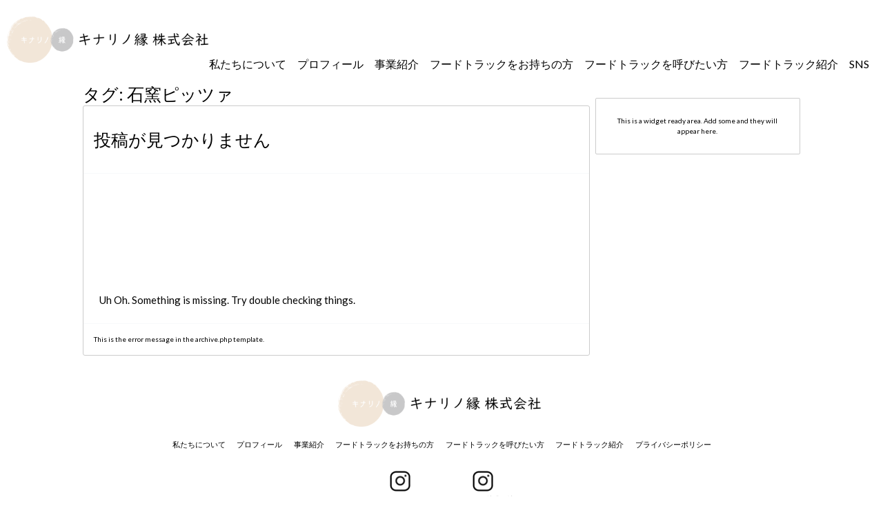

--- FILE ---
content_type: text/html; charset=UTF-8
request_url: https://kinarinowa.jp/tag/%E7%9F%B3%E7%AA%AF%E3%83%94%E3%83%83%E3%83%84%E3%82%A1/
body_size: 8274
content:
<!doctype html>
<html lang="ja" class="no-js">

	<head prefix="og: http://ogp.me/ns# fb: http://ogp.me/ns/fb# article: http://ogp.me/ns/article#">
		<meta charset="utf-8">

				<meta http-equiv="X-UA-Compatible" content="IE=edge">

		<meta name="msapplication-square70x70logo" content="/wp-content/themes/kinarinowa/library/images/site-tile-70x70.png">
		<meta name="msapplication-square150x150logo" content="/wp-content/themes/kinarinowa/library/images/site-tile-150x150.png">
		<meta name="msapplication-wide310x150logo" content="/wp-content/themes/kinarinowa/library/images/site-tile-310x150.png">
		<meta name="msapplication-square310x310logo" content="/wp-content/themes/kinarinowa/library/images/site-tile-310x310.png">
		<meta name="msapplication-TileColor" content="#0078d7">
		<link rel="shortcut icon" type="image/vnd.microsoft.icon" href="/wp-content/themes/kinarinowa/library/images/favicon.ico">
		<link rel="icon" type="image/vnd.microsoft.icon" href="/wp-content/themes/kinarinowa/library/images/favicon.ico">
		<link rel="apple-touch-icon" sizes="57x57" href="/wp-content/themes/kinarinowa/library/images/apple-touch-icon-57x57.png">
		<link rel="apple-touch-icon" sizes="60x60" href="/wp-content/themes/kinarinowa/library/images/apple-touch-icon-60x60.png">
		<link rel="apple-touch-icon" sizes="72x72" href="/wp-content/themes/kinarinowa/library/images/apple-touch-icon-72x72.png">
		<link rel="apple-touch-icon" sizes="76x76" href="/wp-content/themes/kinarinowa/library/images/apple-touch-icon-76x76.png">
		<link rel="apple-touch-icon" sizes="114x114" href="/wp-content/themes/kinarinowa/library/images/apple-touch-icon-114x114.png">
		<link rel="apple-touch-icon" sizes="120x120" href="/wp-content/themes/kinarinowa/library/images/apple-touch-icon-120x120.png">
		<link rel="apple-touch-icon" sizes="144x144" href="/wp-content/themes/kinarinowa/library/images/apple-touch-icon-144x144.png">
		<link rel="apple-touch-icon" sizes="152x152" href="/wp-content/themes/kinarinowa/library/images/apple-touch-icon-152x152.png">
		<link rel="apple-touch-icon" sizes="180x180" href="/wp-content/themes/kinarinowa/library/images/apple-touch-icon-180x180.png">
		<link rel="icon" type="image/png" sizes="36x36" href="/wp-content/themes/kinarinowa/library/images/android-chrome-36x36.png">
		<link rel="icon" type="image/png" sizes="48x48" href="/wp-content/themes/kinarinowa/library/images/android-chrome-48x48.png">
		<link rel="icon" type="image/png" sizes="72x72" href="/wp-content/themes/kinarinowa/library/images/android-chrome-72x72.png">
		<link rel="icon" type="image/png" sizes="96x96" href="/wp-content/themes/kinarinowa/library/images/android-chrome-96x96.png">
		<link rel="icon" type="image/png" sizes="128x128" href="/wp-content/themes/kinarinowa/library/images/android-chrome-128x128.png">
		<link rel="icon" type="image/png" sizes="144x144" href="/wp-content/themes/kinarinowa/library/images/android-chrome-144x144.png">
		<link rel="icon" type="image/png" sizes="152x152" href="/wp-content/themes/kinarinowa/library/images/android-chrome-152x152.png">
		<link rel="icon" type="image/png" sizes="192x192" href="/wp-content/themes/kinarinowa/library/images/android-chrome-192x192.png">
		<link rel="icon" type="image/png" sizes="256x256" href="/wp-content/themes/kinarinowa/library/images/android-chrome-256x256.png">
		<link rel="icon" type="image/png" sizes="384x384" href="/wp-content/themes/kinarinowa/library/images/android-chrome-384x384.png">
		<link rel="icon" type="image/png" sizes="512x512" href="/wp-content/themes/kinarinowa/library/images/android-chrome-512x512.png">
		<link rel="icon" type="image/png" sizes="36x36" href="/wp-content/themes/kinarinowa/library/images/icon-36x36.png">
		<link rel="icon" type="image/png" sizes="48x48" href="/wp-content/themes/kinarinowa/library/images/icon-48x48.png">
		<link rel="icon" type="image/png" sizes="72x72" href="/wp-content/themes/kinarinowa/library/images/icon-72x72.png">
		<link rel="icon" type="image/png" sizes="96x96" href="/wp-content/themes/kinarinowa/library/images/icon-96x96.png">
		<link rel="icon" type="image/png" sizes="128x128" href="/wp-content/themes/kinarinowa/library/images/icon-128x128.png">
		<link rel="icon" type="image/png" sizes="144x144" href="/wp-content/themes/kinarinowa/library/images/icon-144x144.png">
		<link rel="icon" type="image/png" sizes="152x152" href="/wp-content/themes/kinarinowa/library/images/icon-152x152.png">
		<link rel="icon" type="image/png" sizes="160x160" href="/wp-content/themes/kinarinowa/library/images/icon-160x160.png">
		<link rel="icon" type="image/png" sizes="192x192" href="/wp-content/themes/kinarinowa/library/images/icon-192x192.png">
		<link rel="icon" type="image/png" sizes="196x196" href="/wp-content/themes/kinarinowa/library/images/icon-196x196.png">
		<link rel="icon" type="image/png" sizes="256x256" href="/wp-content/themes/kinarinowa/library/images/icon-256x256.png">
		<link rel="icon" type="image/png" sizes="384x384" href="/wp-content/themes/kinarinowa/library/images/icon-384x384.png">
		<link rel="icon" type="image/png" sizes="512x512" href="/wp-content/themes/kinarinowa/library/images/icon-512x512.png">
		<link rel="icon" type="image/png" sizes="16x16" href="/wp-content/themes/kinarinowa/library/images/icon-16x16.png">
		<link rel="icon" type="image/png" sizes="24x24" href="/wp-content/themes/kinarinowa/library/images/icon-24x24.png">
		<link rel="icon" type="image/png" sizes="32x32" href="/wp-content/themes/kinarinowa/library/images/icon-32x32.png">
		<link rel="manifest" href="/wp-content/themes/kinarinowa/library/images/manifest.json">

		<meta property="og:type" content="article" />
		<meta property="og:description" content="どんな時代、どんな時でも、美味しいものを食べると幸せになる。自然に笑顔になる。それは食べた人も作った人も、みんな笑顔になるのです。そして出会った人たちと繋がったワを大切に大きくしていけたら。結果、みんなが笑顔になれる。とにかくワを大切に！みんなを笑顔にしたい！" />
		<meta property="og:site_name" content="キナリノ縁株式会社" />
		<meta property="og:title" content="キナリノ縁株式会社  石窯ピッツァ" />
		<meta property="og:image" content="https://kinarinowa.jp/wp-content/themes/kinarinowa/library/images/ogp.png" />
		<meta name="twitter:card" content="Summary Card" />
		
				<meta name="HandheldFriendly" content="True">
		<meta name="MobileOptimized" content="320">
		<meta name="viewport" content="width=device-width, initial-scale=1"/>

		<link rel="pingback" href="https://kinarinowa.jp/xmlrpc.php">

				<title>石窯ピッツァ &#8211; キナリノ縁株式会社</title>
<meta name='robots' content='max-image-preview:large' />
<link rel='dns-prefetch' href='//webfonts.xserver.jp' />
<link rel='dns-prefetch' href='//www.googletagmanager.com' />
<link rel='dns-prefetch' href='//unpkg.com' />
<link rel='dns-prefetch' href='//fonts.googleapis.com' />
<link rel="alternate" type="application/rss+xml" title="キナリノ縁株式会社 &raquo; フィード" href="https://kinarinowa.jp/feed/" />
<link rel="alternate" type="application/rss+xml" title="キナリノ縁株式会社 &raquo; コメントフィード" href="https://kinarinowa.jp/comments/feed/" />
<link rel="alternate" type="application/rss+xml" title="キナリノ縁株式会社 &raquo; 石窯ピッツァ タグのフィード" href="https://kinarinowa.jp/tag/%e7%9f%b3%e7%aa%af%e3%83%94%e3%83%83%e3%83%84%e3%82%a1/feed/" />
<style id='wp-img-auto-sizes-contain-inline-css' type='text/css'>
img:is([sizes=auto i],[sizes^="auto," i]){contain-intrinsic-size:3000px 1500px}
/*# sourceURL=wp-img-auto-sizes-contain-inline-css */
</style>
<style id='wp-emoji-styles-inline-css' type='text/css'>

	img.wp-smiley, img.emoji {
		display: inline !important;
		border: none !important;
		box-shadow: none !important;
		height: 1em !important;
		width: 1em !important;
		margin: 0 0.07em !important;
		vertical-align: -0.1em !important;
		background: none !important;
		padding: 0 !important;
	}
/*# sourceURL=wp-emoji-styles-inline-css */
</style>
<style id='wp-block-library-inline-css' type='text/css'>
:root{--wp-block-synced-color:#7a00df;--wp-block-synced-color--rgb:122,0,223;--wp-bound-block-color:var(--wp-block-synced-color);--wp-editor-canvas-background:#ddd;--wp-admin-theme-color:#007cba;--wp-admin-theme-color--rgb:0,124,186;--wp-admin-theme-color-darker-10:#006ba1;--wp-admin-theme-color-darker-10--rgb:0,107,160.5;--wp-admin-theme-color-darker-20:#005a87;--wp-admin-theme-color-darker-20--rgb:0,90,135;--wp-admin-border-width-focus:2px}@media (min-resolution:192dpi){:root{--wp-admin-border-width-focus:1.5px}}.wp-element-button{cursor:pointer}:root .has-very-light-gray-background-color{background-color:#eee}:root .has-very-dark-gray-background-color{background-color:#313131}:root .has-very-light-gray-color{color:#eee}:root .has-very-dark-gray-color{color:#313131}:root .has-vivid-green-cyan-to-vivid-cyan-blue-gradient-background{background:linear-gradient(135deg,#00d084,#0693e3)}:root .has-purple-crush-gradient-background{background:linear-gradient(135deg,#34e2e4,#4721fb 50%,#ab1dfe)}:root .has-hazy-dawn-gradient-background{background:linear-gradient(135deg,#faaca8,#dad0ec)}:root .has-subdued-olive-gradient-background{background:linear-gradient(135deg,#fafae1,#67a671)}:root .has-atomic-cream-gradient-background{background:linear-gradient(135deg,#fdd79a,#004a59)}:root .has-nightshade-gradient-background{background:linear-gradient(135deg,#330968,#31cdcf)}:root .has-midnight-gradient-background{background:linear-gradient(135deg,#020381,#2874fc)}:root{--wp--preset--font-size--normal:16px;--wp--preset--font-size--huge:42px}.has-regular-font-size{font-size:1em}.has-larger-font-size{font-size:2.625em}.has-normal-font-size{font-size:var(--wp--preset--font-size--normal)}.has-huge-font-size{font-size:var(--wp--preset--font-size--huge)}.has-text-align-center{text-align:center}.has-text-align-left{text-align:left}.has-text-align-right{text-align:right}.has-fit-text{white-space:nowrap!important}#end-resizable-editor-section{display:none}.aligncenter{clear:both}.items-justified-left{justify-content:flex-start}.items-justified-center{justify-content:center}.items-justified-right{justify-content:flex-end}.items-justified-space-between{justify-content:space-between}.screen-reader-text{border:0;clip-path:inset(50%);height:1px;margin:-1px;overflow:hidden;padding:0;position:absolute;width:1px;word-wrap:normal!important}.screen-reader-text:focus{background-color:#ddd;clip-path:none;color:#444;display:block;font-size:1em;height:auto;left:5px;line-height:normal;padding:15px 23px 14px;text-decoration:none;top:5px;width:auto;z-index:100000}html :where(.has-border-color){border-style:solid}html :where([style*=border-top-color]){border-top-style:solid}html :where([style*=border-right-color]){border-right-style:solid}html :where([style*=border-bottom-color]){border-bottom-style:solid}html :where([style*=border-left-color]){border-left-style:solid}html :where([style*=border-width]){border-style:solid}html :where([style*=border-top-width]){border-top-style:solid}html :where([style*=border-right-width]){border-right-style:solid}html :where([style*=border-bottom-width]){border-bottom-style:solid}html :where([style*=border-left-width]){border-left-style:solid}html :where(img[class*=wp-image-]){height:auto;max-width:100%}:where(figure){margin:0 0 1em}html :where(.is-position-sticky){--wp-admin--admin-bar--position-offset:var(--wp-admin--admin-bar--height,0px)}@media screen and (max-width:600px){html :where(.is-position-sticky){--wp-admin--admin-bar--position-offset:0px}}

/*# sourceURL=wp-block-library-inline-css */
</style><style id='global-styles-inline-css' type='text/css'>
:root{--wp--preset--aspect-ratio--square: 1;--wp--preset--aspect-ratio--4-3: 4/3;--wp--preset--aspect-ratio--3-4: 3/4;--wp--preset--aspect-ratio--3-2: 3/2;--wp--preset--aspect-ratio--2-3: 2/3;--wp--preset--aspect-ratio--16-9: 16/9;--wp--preset--aspect-ratio--9-16: 9/16;--wp--preset--color--black: #000000;--wp--preset--color--cyan-bluish-gray: #abb8c3;--wp--preset--color--white: #ffffff;--wp--preset--color--pale-pink: #f78da7;--wp--preset--color--vivid-red: #cf2e2e;--wp--preset--color--luminous-vivid-orange: #ff6900;--wp--preset--color--luminous-vivid-amber: #fcb900;--wp--preset--color--light-green-cyan: #7bdcb5;--wp--preset--color--vivid-green-cyan: #00d084;--wp--preset--color--pale-cyan-blue: #8ed1fc;--wp--preset--color--vivid-cyan-blue: #0693e3;--wp--preset--color--vivid-purple: #9b51e0;--wp--preset--gradient--vivid-cyan-blue-to-vivid-purple: linear-gradient(135deg,rgb(6,147,227) 0%,rgb(155,81,224) 100%);--wp--preset--gradient--light-green-cyan-to-vivid-green-cyan: linear-gradient(135deg,rgb(122,220,180) 0%,rgb(0,208,130) 100%);--wp--preset--gradient--luminous-vivid-amber-to-luminous-vivid-orange: linear-gradient(135deg,rgb(252,185,0) 0%,rgb(255,105,0) 100%);--wp--preset--gradient--luminous-vivid-orange-to-vivid-red: linear-gradient(135deg,rgb(255,105,0) 0%,rgb(207,46,46) 100%);--wp--preset--gradient--very-light-gray-to-cyan-bluish-gray: linear-gradient(135deg,rgb(238,238,238) 0%,rgb(169,184,195) 100%);--wp--preset--gradient--cool-to-warm-spectrum: linear-gradient(135deg,rgb(74,234,220) 0%,rgb(151,120,209) 20%,rgb(207,42,186) 40%,rgb(238,44,130) 60%,rgb(251,105,98) 80%,rgb(254,248,76) 100%);--wp--preset--gradient--blush-light-purple: linear-gradient(135deg,rgb(255,206,236) 0%,rgb(152,150,240) 100%);--wp--preset--gradient--blush-bordeaux: linear-gradient(135deg,rgb(254,205,165) 0%,rgb(254,45,45) 50%,rgb(107,0,62) 100%);--wp--preset--gradient--luminous-dusk: linear-gradient(135deg,rgb(255,203,112) 0%,rgb(199,81,192) 50%,rgb(65,88,208) 100%);--wp--preset--gradient--pale-ocean: linear-gradient(135deg,rgb(255,245,203) 0%,rgb(182,227,212) 50%,rgb(51,167,181) 100%);--wp--preset--gradient--electric-grass: linear-gradient(135deg,rgb(202,248,128) 0%,rgb(113,206,126) 100%);--wp--preset--gradient--midnight: linear-gradient(135deg,rgb(2,3,129) 0%,rgb(40,116,252) 100%);--wp--preset--font-size--small: 13px;--wp--preset--font-size--medium: 20px;--wp--preset--font-size--large: 36px;--wp--preset--font-size--x-large: 42px;--wp--preset--spacing--20: 0.44rem;--wp--preset--spacing--30: 0.67rem;--wp--preset--spacing--40: 1rem;--wp--preset--spacing--50: 1.5rem;--wp--preset--spacing--60: 2.25rem;--wp--preset--spacing--70: 3.38rem;--wp--preset--spacing--80: 5.06rem;--wp--preset--shadow--natural: 6px 6px 9px rgba(0, 0, 0, 0.2);--wp--preset--shadow--deep: 12px 12px 50px rgba(0, 0, 0, 0.4);--wp--preset--shadow--sharp: 6px 6px 0px rgba(0, 0, 0, 0.2);--wp--preset--shadow--outlined: 6px 6px 0px -3px rgb(255, 255, 255), 6px 6px rgb(0, 0, 0);--wp--preset--shadow--crisp: 6px 6px 0px rgb(0, 0, 0);}:where(.is-layout-flex){gap: 0.5em;}:where(.is-layout-grid){gap: 0.5em;}body .is-layout-flex{display: flex;}.is-layout-flex{flex-wrap: wrap;align-items: center;}.is-layout-flex > :is(*, div){margin: 0;}body .is-layout-grid{display: grid;}.is-layout-grid > :is(*, div){margin: 0;}:where(.wp-block-columns.is-layout-flex){gap: 2em;}:where(.wp-block-columns.is-layout-grid){gap: 2em;}:where(.wp-block-post-template.is-layout-flex){gap: 1.25em;}:where(.wp-block-post-template.is-layout-grid){gap: 1.25em;}.has-black-color{color: var(--wp--preset--color--black) !important;}.has-cyan-bluish-gray-color{color: var(--wp--preset--color--cyan-bluish-gray) !important;}.has-white-color{color: var(--wp--preset--color--white) !important;}.has-pale-pink-color{color: var(--wp--preset--color--pale-pink) !important;}.has-vivid-red-color{color: var(--wp--preset--color--vivid-red) !important;}.has-luminous-vivid-orange-color{color: var(--wp--preset--color--luminous-vivid-orange) !important;}.has-luminous-vivid-amber-color{color: var(--wp--preset--color--luminous-vivid-amber) !important;}.has-light-green-cyan-color{color: var(--wp--preset--color--light-green-cyan) !important;}.has-vivid-green-cyan-color{color: var(--wp--preset--color--vivid-green-cyan) !important;}.has-pale-cyan-blue-color{color: var(--wp--preset--color--pale-cyan-blue) !important;}.has-vivid-cyan-blue-color{color: var(--wp--preset--color--vivid-cyan-blue) !important;}.has-vivid-purple-color{color: var(--wp--preset--color--vivid-purple) !important;}.has-black-background-color{background-color: var(--wp--preset--color--black) !important;}.has-cyan-bluish-gray-background-color{background-color: var(--wp--preset--color--cyan-bluish-gray) !important;}.has-white-background-color{background-color: var(--wp--preset--color--white) !important;}.has-pale-pink-background-color{background-color: var(--wp--preset--color--pale-pink) !important;}.has-vivid-red-background-color{background-color: var(--wp--preset--color--vivid-red) !important;}.has-luminous-vivid-orange-background-color{background-color: var(--wp--preset--color--luminous-vivid-orange) !important;}.has-luminous-vivid-amber-background-color{background-color: var(--wp--preset--color--luminous-vivid-amber) !important;}.has-light-green-cyan-background-color{background-color: var(--wp--preset--color--light-green-cyan) !important;}.has-vivid-green-cyan-background-color{background-color: var(--wp--preset--color--vivid-green-cyan) !important;}.has-pale-cyan-blue-background-color{background-color: var(--wp--preset--color--pale-cyan-blue) !important;}.has-vivid-cyan-blue-background-color{background-color: var(--wp--preset--color--vivid-cyan-blue) !important;}.has-vivid-purple-background-color{background-color: var(--wp--preset--color--vivid-purple) !important;}.has-black-border-color{border-color: var(--wp--preset--color--black) !important;}.has-cyan-bluish-gray-border-color{border-color: var(--wp--preset--color--cyan-bluish-gray) !important;}.has-white-border-color{border-color: var(--wp--preset--color--white) !important;}.has-pale-pink-border-color{border-color: var(--wp--preset--color--pale-pink) !important;}.has-vivid-red-border-color{border-color: var(--wp--preset--color--vivid-red) !important;}.has-luminous-vivid-orange-border-color{border-color: var(--wp--preset--color--luminous-vivid-orange) !important;}.has-luminous-vivid-amber-border-color{border-color: var(--wp--preset--color--luminous-vivid-amber) !important;}.has-light-green-cyan-border-color{border-color: var(--wp--preset--color--light-green-cyan) !important;}.has-vivid-green-cyan-border-color{border-color: var(--wp--preset--color--vivid-green-cyan) !important;}.has-pale-cyan-blue-border-color{border-color: var(--wp--preset--color--pale-cyan-blue) !important;}.has-vivid-cyan-blue-border-color{border-color: var(--wp--preset--color--vivid-cyan-blue) !important;}.has-vivid-purple-border-color{border-color: var(--wp--preset--color--vivid-purple) !important;}.has-vivid-cyan-blue-to-vivid-purple-gradient-background{background: var(--wp--preset--gradient--vivid-cyan-blue-to-vivid-purple) !important;}.has-light-green-cyan-to-vivid-green-cyan-gradient-background{background: var(--wp--preset--gradient--light-green-cyan-to-vivid-green-cyan) !important;}.has-luminous-vivid-amber-to-luminous-vivid-orange-gradient-background{background: var(--wp--preset--gradient--luminous-vivid-amber-to-luminous-vivid-orange) !important;}.has-luminous-vivid-orange-to-vivid-red-gradient-background{background: var(--wp--preset--gradient--luminous-vivid-orange-to-vivid-red) !important;}.has-very-light-gray-to-cyan-bluish-gray-gradient-background{background: var(--wp--preset--gradient--very-light-gray-to-cyan-bluish-gray) !important;}.has-cool-to-warm-spectrum-gradient-background{background: var(--wp--preset--gradient--cool-to-warm-spectrum) !important;}.has-blush-light-purple-gradient-background{background: var(--wp--preset--gradient--blush-light-purple) !important;}.has-blush-bordeaux-gradient-background{background: var(--wp--preset--gradient--blush-bordeaux) !important;}.has-luminous-dusk-gradient-background{background: var(--wp--preset--gradient--luminous-dusk) !important;}.has-pale-ocean-gradient-background{background: var(--wp--preset--gradient--pale-ocean) !important;}.has-electric-grass-gradient-background{background: var(--wp--preset--gradient--electric-grass) !important;}.has-midnight-gradient-background{background: var(--wp--preset--gradient--midnight) !important;}.has-small-font-size{font-size: var(--wp--preset--font-size--small) !important;}.has-medium-font-size{font-size: var(--wp--preset--font-size--medium) !important;}.has-large-font-size{font-size: var(--wp--preset--font-size--large) !important;}.has-x-large-font-size{font-size: var(--wp--preset--font-size--x-large) !important;}
/*# sourceURL=global-styles-inline-css */
</style>

<style id='classic-theme-styles-inline-css' type='text/css'>
/*! This file is auto-generated */
.wp-block-button__link{color:#fff;background-color:#32373c;border-radius:9999px;box-shadow:none;text-decoration:none;padding:calc(.667em + 2px) calc(1.333em + 2px);font-size:1.125em}.wp-block-file__button{background:#32373c;color:#fff;text-decoration:none}
/*# sourceURL=/wp-includes/css/classic-themes.min.css */
</style>
<link rel='stylesheet' id='contact-form-7-css' href='https://kinarinowa.jp/wp-content/plugins/contact-form-7/includes/css/styles.css' type='text/css' media='all' />
<link rel='stylesheet' id='googleFonts-css' href='//fonts.googleapis.com/css?family=Lato%3A400%2C700%2C400italic%2C700italic' type='text/css' media='all' />
<link rel='stylesheet' id='cf7cf-style-css' href='https://kinarinowa.jp/wp-content/plugins/cf7-conditional-fields/style.css' type='text/css' media='all' />
<link rel='stylesheet' id='bones-stylesheet-css' href='https://kinarinowa.jp/wp-content/themes/kinarinowa/library/css/style.css' type='text/css' media='all' />
<link rel='stylesheet' id='custom-stylesheet-css' href='https://kinarinowa.jp/wp-content/themes/kinarinowa/library/css/custom.css?20220301013224' type='text/css' media='all' />
<script type="text/javascript" src="https://kinarinowa.jp/wp-includes/js/jquery/jquery.min.js" id="jquery-core-js"></script>
<script type="text/javascript" src="https://kinarinowa.jp/wp-includes/js/jquery/jquery-migrate.min.js" id="jquery-migrate-js"></script>
<script type="text/javascript" src="//webfonts.xserver.jp/js/xserver.js" id="typesquare_std-js"></script>
<script type="text/javascript" src="https://www.googletagmanager.com/gtag/js?id=UA-199305397-2" id="google_gtagjs-js" async></script>
<script type="text/javascript" id="google_gtagjs-js-after">
/* <![CDATA[ */
window.dataLayer = window.dataLayer || [];function gtag(){dataLayer.push(arguments);}
gtag('set', 'linker', {"domains":["kinarinowa.jp"]} );
gtag("js", new Date());
gtag("set", "developer_id.dZTNiMT", true);
gtag("config", "UA-199305397-2");
//# sourceURL=google_gtagjs-js-after
/* ]]> */
</script>
<script type="text/javascript" src="https://kinarinowa.jp/wp-content/themes/kinarinowa/library/js/libs/modernizr.custom.min.js" id="bones-modernizr-js"></script>
<link rel="https://api.w.org/" href="https://kinarinowa.jp/wp-json/" /><link rel="alternate" title="JSON" type="application/json" href="https://kinarinowa.jp/wp-json/wp/v2/tags/271" /><meta name="generator" content="Site Kit by Google 1.36.0" />		
		<link rel="stylesheet" href="https://kinarinowa.jp/wp-content/themes/kinarinowa/library/luminous/luminous-basic.min.css">
		<link rel="stylesheet" type="text/css" href="https://cdnjs.cloudflare.com/ajax/libs/animate.css/4.1.1/animate.min.css" />
		
		<script src="https://cdnjs.cloudflare.com/ajax/libs/jquery-easing/1.4.1/jquery.easing.min.js"></script>

				
	</head>

	<body class="archive tag tag-271 wp-theme-kinarinowa" itemscope itemtype="http://schema.org/WebPage" id="top">
		
		<div class="topbar">
			<button class="spmenu-trigger">
				<span></span>
				<span></span>
				<span></span>
			</button>
			<div class="topbar_inner">
				<div class="logo"><a href="/"><img src="https://kinarinowa.jp/wp-content/themes/kinarinowa/library/images/logo_corporate_white.png"></a></div>
				<ul class="menus">
					<li><a href="/#aboutus"><span>私たちについて</span></a></li>
					<li><a href="/#profile"><span>プロフィール</span></a></li>
					<li><a href="/#business"><span>事業紹介</span></a></li>
					<li><a href="/#for_owner"><span>フードトラックを<br class="w-1030">お持ちの方</span></a></li>
					<li><a href="/#call_kitchencar"><span>フードトラックを<br class="w-1030">呼びたい方</span></a></li>
					<li><a href="/#introduction_kitchencars"><span>フードトラック紹介</span></a></li>
					<li class="hasSubmenu"><a class="dummy"><span>SNS</span></a>
						<ul class="submenus">
														<li><a href="https://www.instagram.com/kinarimame/" target="_blank" rel="noopener noreferrer"><img class="bars" src="https://kinarinowa.jp/wp-content/themes/kinarinowa/library/images/ico_instagram.png"><span>キナリノワ</span></a></li>
														<li><a href="https://www.instagram.com/kinarinomami/" target="_blank" rel="noopener noreferrer"><img class="bars" src="https://kinarinowa.jp/wp-content/themes/kinarinowa/library/images/ico_instagram.png"><span>キナリノ縁株式会社</span></a></li>
													</ul>
					</li>
				</ul>				
			</div>
		</div>

		<div id="container">

			<div id="content">

				<div id="inner-content" class="wrap cf">

						<main id="main" class="m-all t-2of3 d-5of7 cf" role="main" itemscope itemprop="mainContentOfPage" itemtype="http://schema.org/Blog">

							<h1 class="page-title">タグ: <span>石窯ピッツァ</span></h1>							
							
									<article id="post-not-found" class="hentry cf">
										<header class="article-header">
											<h1>投稿が見つかりません</h1>
										</header>
										<section class="entry-content">
											<p>Uh Oh. Something is missing. Try double checking things.</p>
										</section>
										<footer class="article-footer">
												<p>This is the error message in the archive.php template.</p>
										</footer>
									</article>

							
						</main>

									<div id="sidebar1" class="sidebar m-all t-1of3 d-2of7 last-col cf" role="complementary">

					
						
						<div class="no-widgets">
							<p>This is a widget ready area. Add some and they will appear here.</p>
						</div>

					
				</div>

				</div>

			</div>

			<footer class="footer" role="contentinfo" itemscope itemtype="http://schema.org/WPFooter">
				<div id="inner-footer" class="wrap cf">
					<div class="logo">
						<a href="/#"><img src="https://kinarinowa.jp/wp-content/themes/kinarinowa/library/images/logo_corporate_white.png"></a>
					</div>
					<ul class="menus">
					<li><a href="/#aboutus"><span>私たちについて</span></a></li>
					<li><a href="/#profile"><span>プロフィール</span></a></li>
					<li><a href="/#business"><span>事業紹介</span></a></li>
					<li><a href="/#for_owner"><span>フードトラックを<br class="w-1030 pc">お持ちの方</span></a></li>
					<li><a href="/#call_kitchencar"><span>フードトラックを<br class="w-1030 pc">呼びたい方</span></a></li>
					<li><a href="/#introduction_kitchencars"><span>フードトラック紹介</span></a></li>
					<li><a href="/privacy-policy/"><span>プライバシーポリシー</span></a></li>
					</ul>		
					<div class="snslogo">
													<div><a href="https://www.instagram.com/kinarimame/" target="_blank" rel="noopener noreferrer"><img src="https://kinarinowa.jp/wp-content/themes/kinarinowa/library/images/ico_instagram.png"><br>キナリノワ</a></div>
													<div><a href="https://www.instagram.com/kinarinomami/" target="_blank" rel="noopener noreferrer"><img src="https://kinarinowa.jp/wp-content/themes/kinarinowa/library/images/ico_instagram.png"><br>キナリノ縁株式会社</a></div>
												</div>

					<div class="copyright">
						<p class="source-org copyright">&copy; 2021-2026 キナリノ縁株式会社.</p>
					</div>
				</div>
			</footer>
		</div>

				<script type="speculationrules">
{"prefetch":[{"source":"document","where":{"and":[{"href_matches":"/*"},{"not":{"href_matches":["/wp-*.php","/wp-admin/*","/wp-content/uploads/*","/wp-content/*","/wp-content/plugins/*","/wp-content/themes/kinarinowa/*","/*\\?(.+)"]}},{"not":{"selector_matches":"a[rel~=\"nofollow\"]"}},{"not":{"selector_matches":".no-prefetch, .no-prefetch a"}}]},"eagerness":"conservative"}]}
</script>
<script type="text/javascript" src="https://kinarinowa.jp/wp-includes/js/dist/vendor/wp-polyfill.min.js" id="wp-polyfill-js"></script>
<script type="text/javascript" id="contact-form-7-js-extra">
/* <![CDATA[ */
var wpcf7 = {"api":{"root":"https://kinarinowa.jp/wp-json/","namespace":"contact-form-7/v1"}};
//# sourceURL=contact-form-7-js-extra
/* ]]> */
</script>
<script type="text/javascript" src="https://kinarinowa.jp/wp-content/plugins/contact-form-7/includes/js/index.js" id="contact-form-7-js"></script>
<script type="text/javascript" src="https://kinarinowa.jp/wp-content/uploads/wpmss/wpmssab.min.js" id="wpmssab-js"></script>
<script type="text/javascript" src="https://kinarinowa.jp/wp-content/plugins/mousewheel-smooth-scroll/js/SmoothScroll.min.js" id="SmoothScroll-js"></script>
<script type="text/javascript" src="https://kinarinowa.jp/wp-content/uploads/wpmss/wpmss.min.js" id="wpmss-js"></script>
<script type="text/javascript" id="wpcf7cf-scripts-js-extra">
/* <![CDATA[ */
var wpcf7cf_global_settings = {"ajaxurl":"https://kinarinowa.jp/wp-admin/admin-ajax.php"};
//# sourceURL=wpcf7cf-scripts-js-extra
/* ]]> */
</script>
<script type="text/javascript" src="https://kinarinowa.jp/wp-content/plugins/cf7-conditional-fields/js/scripts.js" id="wpcf7cf-scripts-js"></script>
<script type="text/javascript" src="https://unpkg.com/scrollreveal" id="scrollreveal-js"></script>
<script type="text/javascript" src="https://kinarinowa.jp/wp-content/themes/kinarinowa/library/luminous/luminous.min.js" id="luminous-js"></script>
<script type="text/javascript" src="https://kinarinowa.jp/wp-content/themes/kinarinowa/library/js/custom.js?20220109130530" id="custom-js"></script>
<script id="wp-emoji-settings" type="application/json">
{"baseUrl":"https://s.w.org/images/core/emoji/17.0.2/72x72/","ext":".png","svgUrl":"https://s.w.org/images/core/emoji/17.0.2/svg/","svgExt":".svg","source":{"concatemoji":"https://kinarinowa.jp/wp-includes/js/wp-emoji-release.min.js"}}
</script>
<script type="module">
/* <![CDATA[ */
/*! This file is auto-generated */
const a=JSON.parse(document.getElementById("wp-emoji-settings").textContent),o=(window._wpemojiSettings=a,"wpEmojiSettingsSupports"),s=["flag","emoji"];function i(e){try{var t={supportTests:e,timestamp:(new Date).valueOf()};sessionStorage.setItem(o,JSON.stringify(t))}catch(e){}}function c(e,t,n){e.clearRect(0,0,e.canvas.width,e.canvas.height),e.fillText(t,0,0);t=new Uint32Array(e.getImageData(0,0,e.canvas.width,e.canvas.height).data);e.clearRect(0,0,e.canvas.width,e.canvas.height),e.fillText(n,0,0);const a=new Uint32Array(e.getImageData(0,0,e.canvas.width,e.canvas.height).data);return t.every((e,t)=>e===a[t])}function p(e,t){e.clearRect(0,0,e.canvas.width,e.canvas.height),e.fillText(t,0,0);var n=e.getImageData(16,16,1,1);for(let e=0;e<n.data.length;e++)if(0!==n.data[e])return!1;return!0}function u(e,t,n,a){switch(t){case"flag":return n(e,"\ud83c\udff3\ufe0f\u200d\u26a7\ufe0f","\ud83c\udff3\ufe0f\u200b\u26a7\ufe0f")?!1:!n(e,"\ud83c\udde8\ud83c\uddf6","\ud83c\udde8\u200b\ud83c\uddf6")&&!n(e,"\ud83c\udff4\udb40\udc67\udb40\udc62\udb40\udc65\udb40\udc6e\udb40\udc67\udb40\udc7f","\ud83c\udff4\u200b\udb40\udc67\u200b\udb40\udc62\u200b\udb40\udc65\u200b\udb40\udc6e\u200b\udb40\udc67\u200b\udb40\udc7f");case"emoji":return!a(e,"\ud83e\u1fac8")}return!1}function f(e,t,n,a){let r;const o=(r="undefined"!=typeof WorkerGlobalScope&&self instanceof WorkerGlobalScope?new OffscreenCanvas(300,150):document.createElement("canvas")).getContext("2d",{willReadFrequently:!0}),s=(o.textBaseline="top",o.font="600 32px Arial",{});return e.forEach(e=>{s[e]=t(o,e,n,a)}),s}function r(e){var t=document.createElement("script");t.src=e,t.defer=!0,document.head.appendChild(t)}a.supports={everything:!0,everythingExceptFlag:!0},new Promise(t=>{let n=function(){try{var e=JSON.parse(sessionStorage.getItem(o));if("object"==typeof e&&"number"==typeof e.timestamp&&(new Date).valueOf()<e.timestamp+604800&&"object"==typeof e.supportTests)return e.supportTests}catch(e){}return null}();if(!n){if("undefined"!=typeof Worker&&"undefined"!=typeof OffscreenCanvas&&"undefined"!=typeof URL&&URL.createObjectURL&&"undefined"!=typeof Blob)try{var e="postMessage("+f.toString()+"("+[JSON.stringify(s),u.toString(),c.toString(),p.toString()].join(",")+"));",a=new Blob([e],{type:"text/javascript"});const r=new Worker(URL.createObjectURL(a),{name:"wpTestEmojiSupports"});return void(r.onmessage=e=>{i(n=e.data),r.terminate(),t(n)})}catch(e){}i(n=f(s,u,c,p))}t(n)}).then(e=>{for(const n in e)a.supports[n]=e[n],a.supports.everything=a.supports.everything&&a.supports[n],"flag"!==n&&(a.supports.everythingExceptFlag=a.supports.everythingExceptFlag&&a.supports[n]);var t;a.supports.everythingExceptFlag=a.supports.everythingExceptFlag&&!a.supports.flag,a.supports.everything||((t=a.source||{}).concatemoji?r(t.concatemoji):t.wpemoji&&t.twemoji&&(r(t.twemoji),r(t.wpemoji)))});
//# sourceURL=https://kinarinowa.jp/wp-includes/js/wp-emoji-loader.min.js
/* ]]> */
</script>

	</body>

</html> <!-- end of site. what a ride! -->


--- FILE ---
content_type: text/css
request_url: https://kinarinowa.jp/wp-content/themes/kinarinowa/library/css/custom.css?20220301013224
body_size: 5248
content:
/* クリック、タップしたときの線、四角い枠を消す */
*:focus,a:focus{
  outline: none;
}
a,a:link, a:visited:link {
	-webkit-tap-highlight-color:rgba(0,0,0,0);
}

/*** スクロールバー ***/
body {
	overflow: overlay;
}
::-webkit-scrollbar {
	width: 6px;
	height: 6px;
}
::-webkit-scrollbar-track {
	background-color: transparent;
}
::-webkit-scrollbar-thumb {
	background-color: rgba(0,0,0, .3);
	border-radius: 3px;
}

html {
	font-size:62.5% ;
}
body {
	opacity:0 ;
	transition:opacity 1s ;
	background-color: #FFF;
	color: #000 ;
}
#content {
	margin-top:120px ;
	min-height:calc(100vh - 276px - 120px );
}
@media screen and (max-width:767px) {
	#content {
		margin-top:50px ;
		min-height:calc(100vh - 276px - 50px );
	}
}

.fullWidth {
	margin: 0 calc(50% - 50vw);
}
iframe {
	border:0 ;
}

/*** タクソノミー一覧 ***/
ul.taxos {
	display: flex ;
	flex-wrap:wrap ;
	margin:0 ;
}
ul.taxos li {
    padding: 0px 1em;
    margin: 2px;
    width: fit-content;
    background-color: #777;
    color: #FFF;
    border-radius: 40px;
	font-size: 1.4rem;
}

/*** 画像モーダル luminous ***/
.lum-lightbox {
	z-index:1000 ;
	background: rgba(0,0,0,.7) !important;
}
.lum-lightbox-inner img {
	width:100%;
	height:100%;
	object-fit: contain;
	max-width:100% !important;
	max-height:100% !important;
}
.lum-next-button,
.lum-previous-button{
	height: 70% !important;
}
.lum-gallery-button:after {
	width: 15px !important;
    height: 15px !important;
}
.lum-next-button:after {
	right: 4% !important;
}
.lum-previous-button:after {
	left: 4% !important;
}
.lum-lightbox-inner .lum-lightbox-caption {
	font-size:20px ;
}

/**** fontsize ****/
.entry-content h1,.entry-content h2,.entry-content h3,
.entry-content h4,.entry-content h5,.entry-content h6 {
	font-weight:unset;
	letter-spacing:unset ;
}
.entry-content h1 {
	font-size: 3rem ;
	margin: 1rem 0 ;
	line-height:1.33 ;
}
.entry-content h2 {
	font-size: 2.4rem ;
	margin: 1rem 0 ;
	line-height:1.33 ;
}
.entry-content h3 {
	font-size: 2rem ;
	margin: 1rem 0 ;
	line-height:1.33 ;
}
.entry-content h4 {
	font-size: 1.6rem ;
	margin: 1rem 0 ;
	line-height:1.33 ;
}
.entry-content h5 {
	font-size: 1.2rem ;
	margin: 1rem 0 ;
	line-height:1.33 ;
}
.entry-content h6 {
	font-size: 1.1rem ;
	margin: 1rem 0 ;
	line-height:1.33 ;
}
.entry-content p {
	font-size: 1.5rem;
}
.entry-content pre {
	font-size: 0.8rem ;
	background-color:#eee;
	color: #5c6b80 ;
}
section {
	font-size:1.5rem ;
	width:100%;
}

.topbar {
	width:100vw ;
	height:120px ;
	position:fixed;
	left:0;
	top:0;
	background-color: #FFF;
	z-index: 200;
}
.spmenu-trigger,
.spmenu-trigger span {
	transition: all .4s;
	box-sizing: border-box;
}
.spmenu-trigger {
	display: none;
	position: absolute;
	width: 30px;
	height: 24px;
	background: none;
	border: none;
	appearance: none;
	cursor: pointer;
	z-index:300;
	right: 18px;
	top: 14px;
	padding:0;
}
.spmenu-trigger span {
	position: absolute;
	left: 0;
	width: 100%;
	height: 4px;
	background-color: #000;
	border-radius: 4px;
}
.spmenu-trigger span:nth-of-type(1) {
	top: 0;
}
.spmenu-trigger span:nth-of-type(2) {
	top: 10px;
}
.spmenu-trigger span:nth-of-type(3) {
	bottom: 0;
}
.spmenu-trigger.active {
	transform: rotate(360deg);
}
.spmenu-trigger.active span:nth-of-type(1) {
	transform: translateY(10px) rotate(-45deg);
}
.spmenu-trigger.active span:nth-of-type(2) {
	transform: translateY(0) rotate(45deg);
}
.spmenu-trigger.active span:nth-of-type(3) {
	opacity: 0;
}

.topbar .topbar_inner{
	max-width:1440px;
	height: 100%;
	margin-left:auto;
	margin-right:auto;
	position:relative ;
}
.topbar .topbar_inner .logo {
	position:absolute;
	left:10px;
	bottom:20px;
	width:200px ;
}
.topbar .topbar_inner .logo a {
}
.topbar .topbar_inner .logo img {
	max-height: 75px;
    padding: 2px 0;
}
.topbar .topbar_inner .menus {
	display: flex;
    justify-content: flex-end;
	align-items: flex-end;
	position:absolute ;
	bottom:10px;
	right:20px;
	margin:0 0 5px 0 ;
}
.topbar .topbar_inner .menus li {
}
.topbar .topbar_inner .menus li a {
	font-size:1.6rem ;
	color: #000;
	text-decoration:none ;
}
.topbar .topbar_inner .menus li span{
	text-align:center ;
    display: inline-block;
}
.topbar .topbar_inner .menus li:not(:last-child) {
	margin-right: 16px ;
}
.topbar .topbar_inner .menus li img{
	width:1.8rem ;
	margin-right:1rem ;
	display:inline-block;
	vertical-align: bottom;
}

.topbar .topbar_inner .menus li ul.submenus {
	max-height: 0;
    position: absolute;
    right: 0;
    background-color: white;
    padding: 0 10px;
	transition:0.4s ;
	overflow:hidden ;
}
.topbar .topbar_inner .menus li ul.submenus li{
	margin: 16px 0;
}
.topbar .topbar_inner .menus li.hasSubmenu:hover > ul.submenus {
	max-height: 50vh;
}
.menus > li > a {
	position:relative ;
}
.menus > li > a:before {
	content: '';
    position: absolute;
    left: 50%;
    bottom: -3px;
    display: inline-block;
    width: 0;
    height: 1px;
    -webkit-transform: translateX(-50%);
    transform: translateX(-50%);
    background-color: black;
	transition:0.2s ;
}
@media screen and (min-width:769px) {
	.menus > li:hover a:before {
		width:calc( 100% + 10px ) ;
	}
}

@media screen and (max-width:1029px) {
	.topbar .topbar_inner{
		max-width:calc(100vw - 20px );
		margin-left:0 ;
	}
	.topbar .topbar_inner .logo {
		left:10px;
		bottom:30px;
	}
}
@media screen and (max-width:900px) {
	.topbar .topbar_inner .menus li a {
		font-size:1.3rem ;
	}
}
@media screen and (max-width:767px) {
	.topbar {
		height:50px ;
	}
	.topbar .topbar_inner {
		width:100% ;
		max-width:100% ;
	}
	.topbar .topbar_inner .logo {
		width:100%;
		height:100% ;
		bottom:0px ;
		left:0 ;
		background-color: white;
		z-index:200 ;
		text-align:center ;
	}
	.topbar .topbar_inner .logo a {
	    position: absolute;
    	bottom: 0;
	    transform: translateX(-50%);
	}
	.topbar .topbar_inner .logo img{
		max-height:50px ;
	    transform: translate(0,4px);
	}
	.topbar .topbar_inner .menus {
		width:110% ;
		flex-wrap:wrap ;
		z-index: 100;
		top: 50px;
		left:-5%;
		background-color: #FFF;
		height: fit-content;
		padding:20px 0 ;
		transform: translateY(-120%);
		transition: 0.5s;
        filter: drop-shadow(0px 0px 3px #0003);
	}
	.topbar .topbar_inner .menus li:not(:last-child) {
		margin-right: unset ;
	}
	.topbar .topbar_inner .menus li {
		width :100% ;
		text-align:center ;
		margin:0 0 10px 0;		
	}
	.topbar .topbar_inner .menus li a{
		font-size: 1.6rem ;
	}
	.topbar .topbar_inner .menus li a .w-1030 {
		display:none ;
	}
	.topbar .spmenu-trigger {
		display:inline-block ;
	}
	.spmenu-trigger.active + .topbar_inner .menus {
		transform:translateX(0);
	}
	.spmenu-trigger.active + .topbar_inner .logo {
		filter: unset ;
	}
	
	.topbar .topbar_inner .menus li ul.submenus {
		position:relative ;
		margin:0 auto ;
		width:max-content ;
	}
	.topbar .topbar_inner .menus li ul.submenus li{
		margin:6px 0 ;
		text-align:left ;
	}
	.topbar .topbar_inner .menus li ul.submenus li span{
		font-size:1.2rem ;
	}
}

section {
	margin:150px 0 0 0 ;
}
section .sec_title {
	font-size: 3rem;
	text-align:center ;
}

main.toppage,
main.contactform,
main.kitchencar_list
{
	/* margin-top:calc(var(--vh, 1vh) * 100 ) ; */
}

/*** トップページ  ***/
.keyvisual {
	z-index:-1;
	top:120px ;
	left:0 ;
	width:100vw ;
}
.keyvisual img {
	width:100% ;
	height: calc(var(--vh, 1vh) * 100 - 120px);
	/* height: calc( 100vh - 120px ); */
	object-fit:cover ;
}
main.toppage {
	background-color:#FFF ;
	padding:30px 0 ;
}
section img {
	width:100% ;
}
.sec_title {
	margin:0 0 0 20px ;
}
.column_2_wrapper {
	display:flex;	
}
.column_2_wrapper .col {
	width:50% ;
	padding:20px ;
}
.column_2_wrapper .col.text {
	white-space: pre-wrap ;
	text-align:center; 
}
.column_2_wrapper .col.text p {
	margin:0 0 32px 0 ;
}
.sec_profile .column_2_wrapper .col.text {
	white-space:unset ;
	text-align:left ;
}

.sec_profile .column_2_wrapper .col.text table td:nth-child(1){
	white-space: nowrap;
	vertical-align: baseline;
	min-width:8em ;
}
.sec_profile .column_2_wrapper .col.text table td:nth-child(2){
	padding-left:1rem ;
}
.column_2_wrapper .col img {
	max-height:400px ;
	min-height:400px ;
	object-fit:cover ;
}

.profile_sub_img_wrapper,
.menu_imgs ,
#post-1016 .gallery {
	display:flex ;
	flex-wrap:wrap ;
	justify-content: space-around;
}
.profile_sub_img_wrapper a ,
.menu_imgs a{
	padding: 10px ;
	text-align:center ;
	text-decoration:none ;
	color: #000;
}
.profile_sub_img_wrapper div ,
.menu_imgs div ,
#post-1016 .gallery-item dt{
	overflow:hidden ;
	width: calc( 100vw / 4 );
    height: calc( 100vw / 4 );
	max-width:250px;
	max-height:250px ;
}
.menu_imgs div.name {
	height:unset ;
}
.profile_sub_img_wrapper img,
.menu_imgs img ,
#post-1016 .gallery-item a img{
	width: 100%;
    height: 100%;
    object-fit: cover;
	transition:0.5s ;
}
#post-1016 .gallery-item {
	width: unset !important;
	max-width: width: calc( 100vw / 4 );
}
#post-1016 .gallery br {
	display:none !important;
}
#post-1016 .gallery .gallery-caption {
	font-size:1em ;
	color: #000 ;
    word-break: break-word;
}
@media screen and (min-width:769px) {
	.profile_sub_img_wrapper a:hover img ,
	.menu_imgs a:hover img {
		transform:scale(1.2);
	}
}
@media screen and (max-width:768px) {
	.profile_sub_img_wrapper div ,
	.menu_imgs div ,
	#post-1016 .gallery-item {
		max-width: calc(( 100vw - 80px )/ 2 ) ;
	}
	#post-1016 .gallery-item dt{
		width: calc(( 100vw - 80px )/ 2 ) ;
		height: calc(( 100vw - 80px )/ 2 ) ;
	}
}

.sec_business .sec_business_item_wrapper {
    display: flex;
    flex-wrap: wrap;
    justify-content: space-between;
	margin:20px 0 0 0 ;
}
.sec_business .sec_business_item_wrapper .sec_business_item {
    display: flex;
	flex-wrap:wrap ;
	justify-content: space-between;
    width: 100%;
	padding:20px ;
	margin:0 0 20px 0 ;
}
.sec_business_item .col.img ,
.sec_business_item .col.title_and_text {
	width:49% ;
}
.sec_business_item .col.title ,
.sec_business_item .col.img img ,
.sec_business_item .col.text .btn {
    text-align: center;
}
.sec_business_item .col.title {
	font-size:2rem ;
}
.sec_business_item > .title {
	font-size:22px ;
	margin: 0 0 10px 0;
}
.sec_business_item .col.img img {
	height:25vw;
	max-height:300px ;
	object-fit:cover ;
}
.sec_business_item .col.text {
	white-space:unset ;
}
.sec_business_item .col.text .text {
	margin-bottom:2em ;
}
.sec_business_item .col.text .business_name{
	font-size:2rem ;
	margin-bottom:2rem ;
}

@media screen and (max-width:767px) {
	.sec_business .sec_business_item_wrapper .sec_business_item {
		width:100% ;
	}
	.sec_business .sec_business_item_wrapper .sec_business_item:not(:last-child){
		margin-bottom:20px ;		
	}
	.sec_business_item .col.img ,
	.sec_business_item .col.title_and_text {
		width:100% ;
	}
	.sec_business_item .col.img img {
		height:unset;
	}
	.sec_business_item .col.text .text {
		min-height:unset ;
	}	
}


.sec_introduction_kitchencars .introduction_kinarinowa {
	margin:5px 0 60px 0;
}
.sec_introduction_kitchencars .introduction_kinarinowa a {
	text-decoration:none ;
	color: #000 ;
}
.sec_introduction_kitchencars .introduction_kinarinowa_img {
	margin:auto ;
	max-width:500px ;
	width:100% ;
}
.sec_introduction_kitchencars .introduction_kitchencar {
    margin: 0;
	font-size:3rem ;
    text-align: center;
}

.sec_introduction_kitchencars .morebtn {
	text-align:center ;
	margin: 32px 0 ;
}

@media screen and (max-width:767px) {
	.keyvisual {
		top:50px ;
	}
	.keyvisual img {
		width:100% ;
		height: calc(var(--vh, 1vh) * 100 - 50px);
		/* height: calc( 100vh - 50px ); */
		object-fit:cover ;
	}
	.column_2_wrapper {
		display:flex;
	    flex-direction: column;
	}
	.column_2_wrapper .col{
		width:100% ;
	}
	section .sec_title {
		margin:0 ;
		font-size:2.4rem ;
		text-align:center;
	}
	.column_2_wrapper .col.img {
		order:1 ;
	} 
	.column_2_wrapper .col.text {
		order:2 ;
	} 
	.column_2_wrapper .col {
		padding:10px ;
	}
	.column_2_wrapper .col img {
		max-height:400px ;
		min-height:unset ;
	}
	.col.text {
		font-size:1.4rem ;
	}
	.profile_sub_img_wrapper a ,
	.menu_imgs a{
		padding: 3px ;
	}
	.sec_introduction_kitchencars .introduction_kitchencar {
		font-size:2.4rem ;
	}
}



/*** 会社概要ページ  ***/
main.company {
	min-width:768px ;
	max-width:1024px ;
	width:70% ;
	padding:30px 10px ;
}
main.company section {
	margin:30px 0 ;
}
main.company .sec_content {
	padding: 0 20px ;
	margin:30px 0 150px 0 ;
}
main.company .logo {
	margin: auto;
	width:200px ;
}
main.company table {
	margin:auto ;
}
main.company table tr {
	border-bottom:1px solid #000 ;
}
main.company table td {
	/* font-weight:bolder ; */
	padding:30px 0 0 0 ;
	vertical-align: bottom;
}

main.company table td:nth-child(2) {
	padding:30px 3rem 0 0 ;
}

main.company table td.title {
	white-space:nowrap ;
	width:10em ;
	text-align:center ;
}
@media screen and (max-width:767px) {
	main.company {
		min-width:unset ;
		width:100% ;
	}
	main.company .sec_content {
		padding: 0 10px ;
		margin:30px 0 150px 0 ;
	}

	main.company table td.title {
		width:8em ;
	}
}


/*** 登録申請、 呼び出しフォーム ***/
main.contactform {
	width:70% ;
	min-width:768px ;
    /* transform: translate(0,-200px); */
    background-color: #FFF;
	padding: 30px 10px ;
}
main.contactform .page-title h1,
main.company .page-title h1 {
	/* font-weight:bolder ; */
	text-align:center ;
}
main.contactform .text {
	white-space:pre-wrap ;
	text-align:center ;
}
main.contactform input[type="text"],
main.contactform input[type="email"],
main.contactform input[type="tel"],
main.contactform input[type="file"],
main.contactform select ,
main.contactform textarea {
    background-color: #F3F3F3;
    border: 1px solid #AAA;	
}
main.contactform textarea {
	resize:vertical;
	max-width:400px ;
}
main.contactform .form {
	max-width:400px ;
	margin:auto ;
}

@media screen and (max-width:767px) {
	main.contactform {
		width:100% ;
		min-width:unset ;
		transform:unset ;
	}
	main.contactform section {
		margin:50px 0 0 0 ;
	}
}


/*** コンタクトフォーム共通 ***/
form.wpcf7-form div.wpcf7-response-output {
	margin:0 ;	
}
.wpcf7-form input:not([type="radio"]):not([type="submit"]),
.wpcf7-form select,
.wpcf7-form textarea{
	margin:0 ;
	width:100% ;
}
.wpcf7-form input[type="submit"] {
    padding: 8px 50px;
    color: white;
    background-color: black;
    border: 0;
	border-radius: 20px;
    transform: translate(36px,0);	
}
.wpcf7-form .submit {
	text-align:center ;
}

/*** キッチンカー一覧 ***/
main.kitchencar_list {
	margin-bottom:150px ;
	background-color: #FFF ;
	padding:50px 0 ;
}
main.kitchencar_list .page-title {
    text-align: center;
    /* font-weight: bolder; */
}
main.kitchencar_list section {
	margin:30px 0 ;
}

/*** キッチンカー詳細ページ ***/
main.kitchencar {
    padding: 50px 10px ;
    background-color: white;
}
main.kitchencar section {
	margin: 30px 0 ;
}
main.kitchencar header {
	margin: 30px 0 ;
}
main.kitchencar header .car_img {
	max-width:768px ;
	margin:20px auto ;
}
main.kitchencar header .car_img img{
	width:100% ;
}
main.kitchencar .entry-title {
	font-size:4.0rem ;
    /* font-weight: bolder; */
	text-align:center ;
	margin:0 0 10px 0 ;
}
main.kitchencar div.taxos ul.taxos {
	justify-content: center;
}
main.kitchencar article {
	border:0 ;
}
main.kitchencar .introductory_essay {
	max-width:768px ;
	margin: 30px auto ;
}
main.kitchencar .menu_text p {
	white-space:pre-wrap;
	text-align:center ;
}
main.kitchencar .return_btn {
	margin:100px auto 0 auto ;
	text-align:center ;
	font-size:1.6rem ;
}


/*** キッチンカーサムネイルリスト ***/
.car_thumbnails {
    display: flex;
    flex-wrap: wrap;
    margin: 0 auto;
	justify-content: center;
}
.car_thumbnails li {
	padding:10px ;
}
.car_thumbnails a,
.car_thumbnails a:visited {
	text-decoration:none ;
	color:black ;
}
.car_thumbnail {
	width: 180px;
    height: 100%;
    filter: drop-shadow(1px 1px 2px #888);
    background-color: #FFF;
    border-radius: 5px;
}
.car_thumbnail .car_img {
	height:120px ;
	overflow: hidden;
}
.car_thumbnail .car_img img{
	width:100% ;
	height:100% ;
	transition:0.5s;
	object-fit:cover;
}
@media screen and (min-width:769px) {
	.car_thumbnails a:hover .car_img img {
		transform:scale(1.2) ;
	}
}
.car_thumbnail .name {
    /* font-weight: bolder; */
	text-align:center ;
}
.car_thumbnail .taxos li{
	font-size: 1rem ;
}
@media screen and (max-width:500px) {
	.car_thumbnails li {
		padding:5px ;
	}
	.toppage .car_thumbnails li {
		display:none ;
	}
	.toppage .car_thumbnails li:nth-child(-n+4) {
		display:block ;
	}
	.car_thumbnail {
		width: calc( 100vw / 2 - 20px );
	}
}



/*** ボタン ***/
a.btn_black {
	padding: 8px 50px;
	background-color: black;
	border:0 ;
	border-radius: 20px;
	color: #FFF !important ;
    /* font-weight: bolder; */
	text-decoration:unset ;
}
a.btn_black span {
	display: inline-block ;
	transition:0.5s ;
}
@media screen and (min-width:769px) {
	a.btn_black:hover span {
		transform:scale(1.1);
	}
}

/*** flex-wrapで二行目を左寄せにする ***/
.item.is-empty {
	width:180px ;
	margin: 0 10px ;
}
.flex_auto_column_items .item.is-empty {
	height: 0;
	padding-top: 0;
	padding-bottom: 0;
	margin-top: 0;
	margin-bottom: 0;
}

/*スクロールダウン*/
.scrolldown4{
	position:absolute;
	bottom:1%;
	right:50%;
	animation: arrowmove 1s ease-in-out infinite;
	transition:1s ;
	mix-blend-mode: difference;
	opacity:1 ;
}
.scrolldown4.hidden{
	opacity:0 ;
}
@keyframes arrowmove{
      0%{bottom:1%;}
      50%{bottom:3%;}
     100%{bottom:1%;}
 }
.scrolldown4 span{
	position: absolute;
	left:-20px;
	bottom:10px;
	color: #eee;
	font-size: 0.7rem;
	letter-spacing: 0.05em;
	-ms-writing-mode: tb-rl;
	-webkit-writing-mode: vertical-rl;
	writing-mode: vertical-rl;
}
.scrolldown4:before {
	content: "";
	position: absolute;
	bottom: 0;
	right: -6px;
	width: 1px;
	height: 20px;
	background: #eee;
	transform: skewX(-31deg);
}
.scrolldown4:after{
	content:"";
	position: absolute;
	bottom:0;
	right:0;
	width:1px;
	height: 50px;
	background:#eee;
}


/** footer **/
.footer {
	padding:2em 0 0 0;
	background-color: #FFF ;
}
.footer .logo {
	width:300px ;
	margin:0 auto ;
}
.footer .logo img {
	width: 100% ;
}
.footer .menus {
    display: flex;
    justify-content: center;
	font-size: 1.1rem;
}
.footer .menus li:not(:last-child) {
	margin-right:1.5em ;
}
.footer .menus a {
	text-decoration:none ;
	color: #000 ;
}
.footer .snslogo {
    display: flex;
	flex-wrap:wrap;
    justify-content: center;
	margin:30px 0 60px 0 ;
}
.footer .snslogo a {
	text-decoration:none ;
	color:#000 ;
	font-size:1rem ;
}
.footer .snslogo > div:not(:last-child) {
	margin-right: 20px;
}
.footer .snslogo > div {
	white-space:nowrap;
	text-align:center;
	width:100px ;
}

.footer .snslogo > div img {
	height:30px ;
}

.footer .copyright {
	color:#000 ;
	text-align: center;
	font-size: 12px;
}
@media screen and (max-width:767px) {
	.footer .menus {
		flex-direction: column;
		align-items: center;
	}
	.footer .snslogo {
		margin:20px 0 20px 0 ;
	}
	.footer .snslogo > div {
		margin:0 0 20px 0 ;
	}
	.footer .snslogo > div:not(:last-child) {
		margin-right: 0px;
	}
	.footer .menus li:not(:last-child) {
		margin-right:0 ;
		margin-bottom:10px ;
	}
}

/*** 404 ***/
.page_404 section {
	margin:0
}
.page_404 .errorcode {
    font-size: 10rem;
    margin: 0;
    font-weight: bolder;
    color: #656565;
    filter: drop-shadow(1px 1px 3px #FFF) drop-shadow(1px 1px 6px #FFF);
    margin: -25% 0 0 20px;
}
.page_404 .message {
    margin: 0 0 0 20px;
    font-size: 2rem;
    font-weight: bolder;
    color: #656565;
    filter: drop-shadow(1px 1px 3px #FFF) drop-shadow(1px 1px 6px #FFF);
}

/*** 固定ページ（１カラム） ***/
.page-template-page-1column article {
	border: unset;
}
.page-template-page-1column .entry-content {
	margin: 0 ;
	padding: 15px 10px 0 ;
}
.page-template-page-1column section img {
	width: unset ;
}
.page-template-page-1column .gallery-item img {
	border: 0 !important;
	padding: 2px;
}

/** 横幅で表示/非表示 **/
.w-1030 { display:none ; }
@media screen and (max-width:1029px) {
	.w-1030 { display:block ; }
}


--- FILE ---
content_type: application/javascript
request_url: https://kinarinowa.jp/wp-content/themes/kinarinowa/library/js/custom.js?20220109130530
body_size: 2205
content:
window.onpageshow = function(event) {
    if (event.persisted) {
         window.location.reload();
     }
};

jQuery(function($){

	//リサイズされたときの処理
	$(window).resize(function() {
		fix_spvh();
		flex_auto_column();
	});
	fix_spvh();
	flex_auto_column();
		
	//スマホ、iPhoneのvhがズレてる対策
	//   height: calc(var(--vh, 1vh) * 100);
	function fix_spvh(){
		let vh = document.documentElement.clientHeight * 0.01;
		document.documentElement.style.setProperty('--vh', `${vh}px`);
	}
	
	//画面表示時にフェードイン
    $("body").css('opacity',1);

	//flex_auto_column　一覧（サムネイル）のflex整列
	function flex_auto_column() {
		$('.flex_auto_column_items').each(function(i,e){
			var $grid = $(e),emptyCells = [],i;				
			$grid.find('.item.is-empty').remove();

			var child = $grid.find('.item').length ;
			if ( child > ($grid.width() / 180) ){
				for (i = 0; i < child; i++) {
					emptyCells.push($('<div>', { class: 'item is-empty' }));
				}							 
				$grid.append(emptyCells);
			}
		});
	}
		
	//ScrollReveal
	/*
		for (let step = 0; step <= 15; step++) {
			var opt = {
				origin:'bottom',
				distance: '30px',
				duration: 1000,
				opacity: 0 ,
				delay: step*100,
			};
			ScrollReveal().reveal('.inview_fadeInUp.inview_delay'+step*100,opt);

			var opt = {
				origin:'top',
				distance: '30px',
				duration: 1000,
				opacity: 0 ,
				delay: step*100,
			};
			ScrollReveal().reveal('.inview_fadeInDown.inview_delay'+step*100,opt);
		}
		ScrollReveal().reveal('.inview_fadeInUp:not([class*=inview_delay])',{
			origin:'bottom',
			distance: '30px',
			duration: 1000,
			opacity: 0 ,
			delay: 200,
		});
		ScrollReveal().reveal('.inview_fadeInDown:not([class*=inview_delay])',{
			origin:'top',
			distance: '30px',
			duration: 1000,
			opacity: 0 ,
			delay: 200,
		});
		ScrollReveal().reveal('.keyvisual_text',{
			origin:'top',
			distance: '50px',
			duration: 1000,
			opacity: 0 ,
			delay: 500,
			useDelay: 'onload',
		});
		*/
		       
	//メニュー開閉処理
	//$(document).on("click", ".spmenu-trigger", function(ev) {
	$('.spmenu-trigger').on('touchstart', function (ev) {
		ev.preventDefault();
		this.classList.toggle('active');
		//$('.topbar_inner .menus').toggleClass('active');
		oldScrolltop = $(document).scrollTop() ;
	});

	//スクロール時処理
	var oldScrolltop = 0 ;
	var SetTime = new Date ;
	var sections = [
		{selClass:'sec_aboutus',menuNum:1}
	];
	$(window).on('scroll',function() {
		//一定量スクロールしたら、詳細表示、メニューを閉じる
		if ( Math.abs(oldScrolltop - $(document).scrollTop()) > 100 ){
			closeMenu();
		}
		//キービジュアルの下矢印表示制御
		if ( $(document).scrollTop() > ($(window).height()*0.2) ){
			$(".scrolldown4").addClass("hidden");
		} else {
			$(".scrolldown4").removeClass("hidden");
		}
		//トップページ現在位置
		if ( $(location).attr('pathname') == '/' && (SetTime.getTime() - Date.now() ) < -2000 ) {
			SetTime = new Date;
		}
	});
	
	//同一ページのアンカーリンクへはスクロール移動
	$("a").not('.dummy').not(".gallery-icon > a").not(".zoom").click(function(){
		var tolink = this.href.replace($(location).attr('protocol') + "//","").replace($(location).attr('host'),"").replace(/#.*/,"") ;
		if ($(location).attr('pathname') == tolink ){
			var href= $(this).attr("href").replace('/','');
			var target = $(href == "#" || href == "" ? 'html' : href);
			var position = target.offset().top;
			scrollMove(position);
			history.replaceState('','','/')
			return false;
		} else {
			$('body').css({'transition':'0.3s','opacity':'0'});
			link = this.href ;
			setTimeout(function(){
				location.href = link;
			},100);
			return false;
		}
	});

	//他ページから遷移して開かれた時にアンカーが付いていた場合
	var urlHash = location.hash;
	if(urlHash) {
		$('body,html').stop().scrollTop(0);
		setTimeout(function(){
			var position = $(urlHash).offset().top;
			scrollMove(position);
		}, 100);
	}

	////////////  luminous(画像の拡大表示)
	var options = {
		caption: function (trigger) {
			return trigger.querySelector('img').getAttribute('alt');
		},
	}
	var luminousTrigger = document.querySelectorAll('.zoom');	//登録済みキッチンカーのメニュー
	if( luminousTrigger !== null ) {
		new LuminousGallery(luminousTrigger, {}, options);
	}
	
	$("#post-1016 .gallery").each(function(i,e){	//キナリノワのキッチンカーのギャラリー
		luminousTrigger = null ;
		luminousTrigger = $(e).find('.gallery-icon > a') ;
		if( luminousTrigger !== null ) {
			new LuminousGallery(luminousTrigger, {}, options);
		}
	});
	
	function scrollMove(posY){
        var speed = 800;
		var adust = -130 ;
		if ( $(window).width() < 768 ){ adust = -70 ; }
		$('body,html').animate({scrollTop:posY + adust}, speed, 'easeInOutQuint');
		closeMenu() ;
	}
	function closeMenu(){
		if ( $('.spmenu-trigger').hasClass('active') ){
			$('.spmenu-trigger').removeClass('active') ;
		}
	}
});